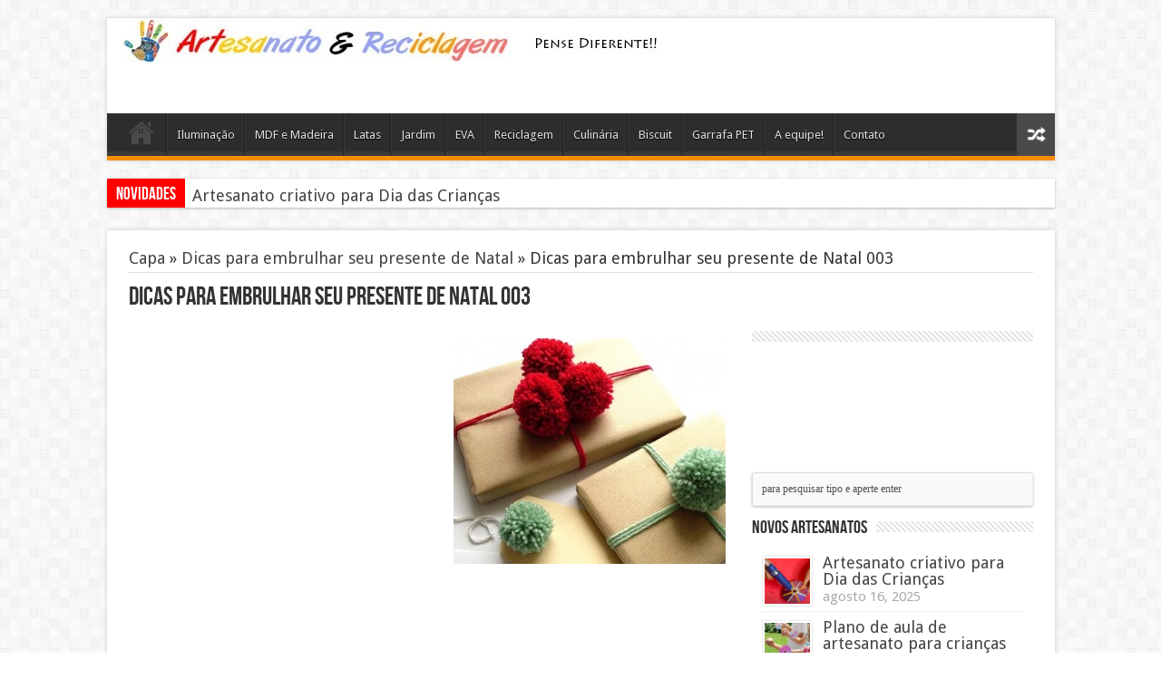

--- FILE ---
content_type: text/html; charset=UTF-8
request_url: https://www.artesanatoereciclagem.com.br/5006-dicas-para-embrulhar-seu-presente-de-natal.html/dicas-para-embrulhar-seu-presente-de-natal-003
body_size: 13176
content:
<!DOCTYPE html>
<html lang="pt-BR" prefix="og: http://ogp.me/ns#">
<head>
<meta charset="UTF-8" />
<title>Dicas para embrulhar seu presente de Natal 003</title>
<link rel="profile" href="https://gmpg.org/xfn/11" />
<link rel="stylesheet" type="text/css" media="all" href="https://www.artesanatoereciclagem.com.br/wp-content/themes/temaartesanato/style.css" />
<link rel="pingback" href="https://www.artesanatoereciclagem.com.br/xmlrpc.php" />
<link href='https://fonts.googleapis.com/css?family=Droid+Sans:regular,bold' rel='stylesheet' type='text/css'/>
<meta name="google-site-verification" content="wfEHI3QvK4sbfb1eWDOSZDPHtiWkRwQkpqNc_6JigYI" />
 
<!--[if lt IE 9]>
<script src="https://www.artesanatoereciclagem.com.br/wp-content/themes/temaartesanato/js/html5.js"></script>
<script src="https://www.artesanatoereciclagem.com.br/wp-content/themes/temaartesanato/js/selectivizr-min.js"></script>
<![endif]-->
<!--[if IE 9]>
<link rel="stylesheet" type="text/css" media="all" href="https://www.artesanatoereciclagem.com.br/wp-content/themes/temaartesanato/css/ie9.css" />
<![endif]-->
<!--[if IE 8]>
<link rel="stylesheet" type="text/css" media="all" href="https://www.artesanatoereciclagem.com.br/wp-content/themes/temaartesanato/css/ie8.css" />
<![endif]-->
<!--[if IE 7]>
<link rel="stylesheet" type="text/css" media="all" href="https://www.artesanatoereciclagem.com.br/wp-content/themes/temaartesanato/css/ie7.css" />
<![endif]-->
<script type='text/javascript'>
	/* <![CDATA[ */
	var tievar = {'go_to' : 'Ir Para…'};
	var tie = {"ajaxurl":"https://www.artesanatoereciclagem.com.br/wp-admin/admin-ajax.php" , "your_rating":"Your Rating:"};
	/* ]]> */
</script>

<!-- This site is optimized with the Yoast SEO plugin v13.3 - https://yoast.com/wordpress/plugins/seo/ -->
<meta name="robots" content="max-snippet:-1, max-image-preview:large, max-video-preview:-1"/>
<link rel="canonical" href="https://www.artesanatoereciclagem.com.br/5006-dicas-para-embrulhar-seu-presente-de-natal.html/dicas-para-embrulhar-seu-presente-de-natal-003" />
<meta property="og:locale" content="pt_BR" />
<meta property="og:type" content="article" />
<meta property="og:title" content="Dicas para embrulhar seu presente de Natal 003" />
<meta property="og:url" content="https://www.artesanatoereciclagem.com.br/5006-dicas-para-embrulhar-seu-presente-de-natal.html/dicas-para-embrulhar-seu-presente-de-natal-003" />
<meta property="og:site_name" content="Artesanato e Reciclagem: Pensei Diferente!" />
<meta property="article:author" content="https://www.facebook.com/blogartesanatoereciclagem" />
<meta property="og:image" content="https://www.artesanatoereciclagem.com.br/wp-content/uploads/2014/12/Dicas-para-embrulhar-seu-presente-de-Natal-003.jpg" />
<meta property="og:image:secure_url" content="https://www.artesanatoereciclagem.com.br/wp-content/uploads/2014/12/Dicas-para-embrulhar-seu-presente-de-Natal-003.jpg" />
<meta property="og:image:width" content="590" />
<meta property="og:image:height" content="491" />
<script type='application/ld+json' class='yoast-schema-graph yoast-schema-graph--main'>{"@context":"https://schema.org","@graph":[{"@type":"WebSite","@id":"https://www.artesanatoereciclagem.com.br/#website","url":"https://www.artesanatoereciclagem.com.br/","name":"Artesanato e Reciclagem: Pensei Diferente!","inLanguage":"pt-BR","description":"Uma maneira diferente de pensar e fazer artesanatos. O Artesanatos e Reciclagem tr\u00e1s id\u00e9ias e passo a passo de diversos artesanatos e projetos para voc\u00ea fazer em casa.","potentialAction":[{"@type":"SearchAction","target":"https://www.artesanatoereciclagem.com.br/?s={search_term_string}","query-input":"required name=search_term_string"}]},{"@type":"WebPage","@id":"https://www.artesanatoereciclagem.com.br/5006-dicas-para-embrulhar-seu-presente-de-natal.html/dicas-para-embrulhar-seu-presente-de-natal-003#webpage","url":"https://www.artesanatoereciclagem.com.br/5006-dicas-para-embrulhar-seu-presente-de-natal.html/dicas-para-embrulhar-seu-presente-de-natal-003","name":"Dicas para embrulhar seu presente de Natal 003","isPartOf":{"@id":"https://www.artesanatoereciclagem.com.br/#website"},"inLanguage":"pt-BR","datePublished":"2014-12-12T13:09:13+00:00","dateModified":"2014-12-12T13:09:13+00:00","potentialAction":[{"@type":"ReadAction","target":["https://www.artesanatoereciclagem.com.br/5006-dicas-para-embrulhar-seu-presente-de-natal.html/dicas-para-embrulhar-seu-presente-de-natal-003"]}]}]}</script>
<!-- / Yoast SEO plugin. -->

<link rel='dns-prefetch' href='//www.artesanatoereciclagem.com.br' />
<link rel='dns-prefetch' href='//s.w.org' />
<link rel="alternate" type="application/rss+xml" title="Feed para Artesanato e Reciclagem: Pensei Diferente! &raquo;" href="https://www.artesanatoereciclagem.com.br/feed" />
<link rel="alternate" type="application/rss+xml" title="Feed de comentários para Artesanato e Reciclagem: Pensei Diferente! &raquo;" href="https://www.artesanatoereciclagem.com.br/comments/feed" />
<link rel="alternate" type="application/rss+xml" title="Feed de comentários para Artesanato e Reciclagem: Pensei Diferente! &raquo; Dicas para embrulhar seu presente de Natal 003" href="https://www.artesanatoereciclagem.com.br/5006-dicas-para-embrulhar-seu-presente-de-natal.html/dicas-para-embrulhar-seu-presente-de-natal-003/feed" />
		<script type="text/javascript">
			window._wpemojiSettings = {"baseUrl":"https:\/\/s.w.org\/images\/core\/emoji\/12.0.0-1\/72x72\/","ext":".png","svgUrl":"https:\/\/s.w.org\/images\/core\/emoji\/12.0.0-1\/svg\/","svgExt":".svg","source":{"concatemoji":"https:\/\/www.artesanatoereciclagem.com.br\/wp-includes\/js\/wp-emoji-release.min.js?ver=5.2.23"}};
			!function(e,a,t){var n,r,o,i=a.createElement("canvas"),p=i.getContext&&i.getContext("2d");function s(e,t){var a=String.fromCharCode;p.clearRect(0,0,i.width,i.height),p.fillText(a.apply(this,e),0,0);e=i.toDataURL();return p.clearRect(0,0,i.width,i.height),p.fillText(a.apply(this,t),0,0),e===i.toDataURL()}function c(e){var t=a.createElement("script");t.src=e,t.defer=t.type="text/javascript",a.getElementsByTagName("head")[0].appendChild(t)}for(o=Array("flag","emoji"),t.supports={everything:!0,everythingExceptFlag:!0},r=0;r<o.length;r++)t.supports[o[r]]=function(e){if(!p||!p.fillText)return!1;switch(p.textBaseline="top",p.font="600 32px Arial",e){case"flag":return s([55356,56826,55356,56819],[55356,56826,8203,55356,56819])?!1:!s([55356,57332,56128,56423,56128,56418,56128,56421,56128,56430,56128,56423,56128,56447],[55356,57332,8203,56128,56423,8203,56128,56418,8203,56128,56421,8203,56128,56430,8203,56128,56423,8203,56128,56447]);case"emoji":return!s([55357,56424,55356,57342,8205,55358,56605,8205,55357,56424,55356,57340],[55357,56424,55356,57342,8203,55358,56605,8203,55357,56424,55356,57340])}return!1}(o[r]),t.supports.everything=t.supports.everything&&t.supports[o[r]],"flag"!==o[r]&&(t.supports.everythingExceptFlag=t.supports.everythingExceptFlag&&t.supports[o[r]]);t.supports.everythingExceptFlag=t.supports.everythingExceptFlag&&!t.supports.flag,t.DOMReady=!1,t.readyCallback=function(){t.DOMReady=!0},t.supports.everything||(n=function(){t.readyCallback()},a.addEventListener?(a.addEventListener("DOMContentLoaded",n,!1),e.addEventListener("load",n,!1)):(e.attachEvent("onload",n),a.attachEvent("onreadystatechange",function(){"complete"===a.readyState&&t.readyCallback()})),(n=t.source||{}).concatemoji?c(n.concatemoji):n.wpemoji&&n.twemoji&&(c(n.twemoji),c(n.wpemoji)))}(window,document,window._wpemojiSettings);
		</script>
		<style type="text/css">
img.wp-smiley,
img.emoji {
	display: inline !important;
	border: none !important;
	box-shadow: none !important;
	height: 1em !important;
	width: 1em !important;
	margin: 0 .07em !important;
	vertical-align: -0.1em !important;
	background: none !important;
	padding: 0 !important;
}
</style>
	<link rel='stylesheet' id='wp-block-library-css'  href='https://www.artesanatoereciclagem.com.br/wp-includes/css/dist/block-library/style.min.css?ver=5.2.23' type='text/css' media='all' />
<script type='text/javascript' src='https://www.artesanatoereciclagem.com.br/wp-includes/js/jquery/jquery.js?ver=1.12.4-wp'></script>
<script type='text/javascript' src='https://www.artesanatoereciclagem.com.br/wp-includes/js/jquery/jquery-migrate.min.js?ver=1.4.1'></script>
<script type='text/javascript' src='https://www.artesanatoereciclagem.com.br/wp-content/themes/temaartesanato/js/tie-scripts.js?ver=5.2.23'></script>
<link rel='https://api.w.org/' href='https://www.artesanatoereciclagem.com.br/wp-json/' />
<link rel="EditURI" type="application/rsd+xml" title="RSD" href="https://www.artesanatoereciclagem.com.br/xmlrpc.php?rsd" />
<link rel="wlwmanifest" type="application/wlwmanifest+xml" href="https://www.artesanatoereciclagem.com.br/wp-includes/wlwmanifest.xml" /> 
<meta name="generator" content="WordPress 5.2.23" />
<link rel='shortlink' href='https://www.artesanatoereciclagem.com.br/?p=5009' />
<link rel="alternate" type="application/json+oembed" href="https://www.artesanatoereciclagem.com.br/wp-json/oembed/1.0/embed?url=https%3A%2F%2Fwww.artesanatoereciclagem.com.br%2F5006-dicas-para-embrulhar-seu-presente-de-natal.html%2Fdicas-para-embrulhar-seu-presente-de-natal-003" />
<link rel="alternate" type="text/xml+oembed" href="https://www.artesanatoereciclagem.com.br/wp-json/oembed/1.0/embed?url=https%3A%2F%2Fwww.artesanatoereciclagem.com.br%2F5006-dicas-para-embrulhar-seu-presente-de-natal.html%2Fdicas-para-embrulhar-seu-presente-de-natal-003&#038;format=xml" />
<link rel="shortcut icon" href="https://www.artesanatoereciclagem.com.br/wp-content/themes/temaartesanato/favicon.ico" title="Favicon" />	
<meta name="viewport" content="width=device-width, initial-scale=1, maximum-scale=1" />

<style type="text/css" media="screen"> 


</style> 


<script src="https://apis.google.com/js/platform.js" async defer>
  {lang: 'pt-BR'}
</script>
</head>
<body data-rsssl=1 id="top" class="attachment attachment-template-default single single-attachment postid-5009 attachmentid-5009 attachment-jpeg">
	<div class="background-cover"></div>
	<div class="wrapper">
		<header>
			
		<div class="header-content">
			<div class="logo">
			<h1>								<a title="Artesanato e Reciclagem: Pensei Diferente!" href="https://www.artesanatoereciclagem.com.br/">
					<img src="https://www.artesanatoereciclagem.com.br/wp-content/uploads/2014/12/logoartesanato.jpg" alt="Artesanato e Reciclagem: Pensei Diferente!" /><strong>Artesanato e Reciclagem: Pensei Diferente! Uma maneira diferente de pensar e fazer artesanatos. O Artesanatos e Reciclagem trás idéias e passo a passo de diversos artesanatos e projetos para você fazer em casa.</strong>
				</a>
			</h1>			</div><!-- .logo /-->
			<div class="ads-top">					<script async src="//pagead2.googlesyndication.com/pagead/js/adsbygoogle.js"></script>
<!-- ads_celular_topo_artesanato -->
<ins class="adsbygoogle"
     style="display:inline-block;width:320px;height:100px"
     data-ad-client="ca-pub-9944183532520131"
     data-ad-slot="6728243248"></ins>
<script>
(adsbygoogle = window.adsbygoogle || []).push({});
</script>				
		</div>			<div class="clear"></div>
		</div>	
							<nav id="main-nav">
				<div class="main-menu"><ul id="menu-menu-cima" class="menu"><li id="menu-item-84" class="menu-item menu-item-type-custom menu-item-object-custom menu-item-home menu-item-84"><a href="https://www.artesanatoereciclagem.com.br">Home</a></li>
<li id="menu-item-23" class="menu-item menu-item-type-taxonomy menu-item-object-category menu-item-23"><a href="https://www.artesanatoereciclagem.com.br/iluminacao">Iluminação</a></li>
<li id="menu-item-36" class="menu-item menu-item-type-taxonomy menu-item-object-category menu-item-36"><a href="https://www.artesanatoereciclagem.com.br/mdf-e-madeira">MDF e Madeira</a></li>
<li id="menu-item-57" class="menu-item menu-item-type-taxonomy menu-item-object-category menu-item-57"><a href="https://www.artesanatoereciclagem.com.br/latas">Latas</a></li>
<li id="menu-item-92" class="menu-item menu-item-type-taxonomy menu-item-object-category menu-item-92"><a href="https://www.artesanatoereciclagem.com.br/jardim">Jardim</a></li>
<li id="menu-item-135" class="menu-item menu-item-type-taxonomy menu-item-object-category menu-item-135"><a href="https://www.artesanatoereciclagem.com.br/eva">EVA</a></li>
<li id="menu-item-189" class="menu-item menu-item-type-taxonomy menu-item-object-category menu-item-189"><a href="https://www.artesanatoereciclagem.com.br/reciclagem">Reciclagem</a></li>
<li id="menu-item-195" class="menu-item menu-item-type-taxonomy menu-item-object-category menu-item-195"><a href="https://www.artesanatoereciclagem.com.br/culinaria">Culinária</a></li>
<li id="menu-item-263" class="menu-item menu-item-type-taxonomy menu-item-object-category menu-item-263"><a href="https://www.artesanatoereciclagem.com.br/biscuit">Biscuit</a></li>
<li id="menu-item-478" class="menu-item menu-item-type-taxonomy menu-item-object-category menu-item-478"><a href="https://www.artesanatoereciclagem.com.br/garrafa-pet-2">Garrafa PET</a></li>
<li id="menu-item-4958" class="menu-item menu-item-type-post_type menu-item-object-page menu-item-4958"><a href="https://www.artesanatoereciclagem.com.br/equipe">A equipe!</a></li>
<li id="menu-item-4965" class="menu-item menu-item-type-post_type menu-item-object-page menu-item-4965"><a href="https://www.artesanatoereciclagem.com.br/contato">Contato</a></li>
</ul></div>								<a href="https://www.artesanatoereciclagem.com.br/?tierand" class="random-article ttip" title="Artigos Aleatório">Artigos Aleatório</a>
							</nav><!-- .main-nav /-->
	
		</header><!-- #header /-->
	
		
	<div class="breaking-news">
		<span>Novidades</span>
				
					<ul>
							<li><a href="https://www.artesanatoereciclagem.com.br/17593-artesanato-criativo-para-dia-das-criancas.html" title="Artesanato criativo para Dia das Crianças">Artesanato criativo para Dia das Crianças</a></li>
							<li><a href="https://www.artesanatoereciclagem.com.br/17591-plano-de-aula-de-artesanato-para-criancas-de-7-a-10-anos-de-idade.html" title="Plano de aula de artesanato para crianças de 7 a 10 anos de idade">Plano de aula de artesanato para crianças de 7 a 10 anos de idade</a></li>
							<li><a href="https://www.artesanatoereciclagem.com.br/17589-dicas-de-artesanato-em-escola-infantil.html" title="Dicas de Artesanato em escola infantil">Dicas de Artesanato em escola infantil</a></li>
							<li><a href="https://www.artesanatoereciclagem.com.br/17586-tipos-de-artesanato-em-madeira-e-material.html" title="Tipos de artesanato em madeira e Material">Tipos de artesanato em madeira e Material</a></li>
							<li><a href="https://www.artesanatoereciclagem.com.br/17581-fazer-apliques-em-toalhas-de-banho.html" title="Fazer apliques em toalhas de banho">Fazer apliques em toalhas de banho</a></li>
						</ul>
					
						<script type="text/javascript">
			jQuery(document).ready(function(){
								jQuery('.breaking-news ul').innerfade({animationtype: 'fade', speed: 750 , timeout: 3500});
							});
		</script>
	</div> <!-- .breaking-news -->
	
	<div id="main-content" class="container">	<div id="entrada">
		<div itemscope itemtype="http://schema.org/WebPage" id="crumbs"> <a class="crumbs-home" itemprop="breadcrumb" href="https://www.artesanatoereciclagem.com.br">Capa</a> &raquo; <a itemprop="breadcrumb" href="https://www.artesanatoereciclagem.com.br/5006-dicas-para-embrulhar-seu-presente-de-natal.html">Dicas para embrulhar seu presente de Natal </a> &raquo; <span class="current">Dicas para embrulhar seu presente de Natal 003</span></div>	</div>
					<h2 class="name post-title entry-title" itemprop="itemReviewed" itemscope itemtype="http://schema.org/Thing"><span itemprop="name">Dicas para embrulhar seu presente de Natal 003</span></h2>

	<div class="pub">
</div>


	<div class="content">
	
		
				
				
						
		<article class="post-listing post-5009 attachment type-attachment status-inherit hentry">
				

			<div class="post-inner">
	
				
				<div class="entry">



										<div style="clear:both"></div>

<div class="anuncioart">
<script async src="//pagead2.googlesyndication.com/pagead/js/adsbygoogle.js"></script>
<!-- ads_artesanato_reciclagem_grande_responsivo -->
<ins class="adsbygoogle"
     style="display:block"
     data-ad-client="ca-pub-9944183532520131"
     data-ad-slot="1861588045"
     data-ad-format="auto"></ins>
<script>
(adsbygoogle = window.adsbygoogle || []).push({});
</script>
</div>

					

					<p class="attachment"><a href='https://www.artesanatoereciclagem.com.br/wp-content/uploads/2014/12/Dicas-para-embrulhar-seu-presente-de-Natal-003.jpg'><img width="300" height="249" src="https://www.artesanatoereciclagem.com.br/wp-content/uploads/2014/12/Dicas-para-embrulhar-seu-presente-de-Natal-003-300x249.jpg" class="attachment-medium size-medium" alt="" srcset="https://www.artesanatoereciclagem.com.br/wp-content/uploads/2014/12/Dicas-para-embrulhar-seu-presente-de-Natal-003-300x249.jpg 300w, https://www.artesanatoereciclagem.com.br/wp-content/uploads/2014/12/Dicas-para-embrulhar-seu-presente-de-Natal-003.jpg 590w" sizes="(max-width: 300px) 100vw, 300px" /></a></p>
										
					
<div class="anuncioart">
<div style="float: left;">
<script async src="//pagead2.googlesyndication.com/pagead/js/adsbygoogle.js"></script>
<!-- ads_artesanato_links_fim_artigo -->
<ins class="adsbygoogle"
     style="display:inline-block;width:200px;height:90px"
     data-ad-client="ca-pub-9944183532520131"
     data-ad-slot="4571380047"></ins>
<script>
(adsbygoogle = window.adsbygoogle || []).push({});
</script>
</div>
</div>
									</div><!-- .entry /-->
								<span style="display:none" class="updated">2014-12-12</span>
				<div style="display:none" class="vcard author" itemprop="author" itemscope itemtype="http://schema.org/Person"><strong class="fn" itemprop="name"><a href="https://www.artesanatoereciclagem.com.br/author/admin" title="Posts de o artesão" rel="author">o artesão</a></strong></div>

				
<div class="share-post">
	<span class="share-text">Compartilhe!</span>
	<ul>			
			<li><a href="https://twitter.com/share" class="twitter-share-button" data-url="https://www.artesanatoereciclagem.com.br/5006-dicas-para-embrulhar-seu-presente-de-natal.html/dicas-para-embrulhar-seu-presente-de-natal-003" data-text="Dicas para embrulhar seu presente de Natal 003" data-via="" data-lang="en">tweet</a> <script>!function(d,s,id){var js,fjs=d.getElementsByTagName(s)[0];if(!d.getElementById(id)){js=d.createElement(s);js.id=id;js.src="//platform.twitter.com/widgets.js";fjs.parentNode.insertBefore(js,fjs);}}(document,"script","twitter-wjs");</script></li>
				<li>
			<div id="fb-root"></div>
			<script>(function(d, s, id) {
			  var js, fjs = d.getElementsByTagName(s)[0];
			  if (d.getElementById(id)) return;
			  js = d.createElement(s); js.id = id;
			  js.src = "//connect.facebook.net/en_US/all.js#xfbml=1";
			  fjs.parentNode.insertBefore(js, fjs);
			}(document, 'script', 'facebook-jssdk'));</script>
			<div class="fb-like" data-href="https://www.artesanatoereciclagem.com.br/5006-dicas-para-embrulhar-seu-presente-de-natal.html/dicas-para-embrulhar-seu-presente-de-natal-003" data-send="false" data-layout="button_count" data-width="90" data-show-faces="false"></div>
		</li>
				<li style="width:80px;"><div class="g-plusone" data-size="medium" data-href="https://www.artesanatoereciclagem.com.br/5006-dicas-para-embrulhar-seu-presente-de-natal.html/dicas-para-embrulhar-seu-presente-de-natal-003"></div>
			<script type='text/javascript'>
			  (function() {
				var po = document.createElement('script'); po.type = 'text/javascript'; po.async = true;
				po.src = 'https://apis.google.com/js/plusone.js';
				var s = document.getElementsByTagName('script')[0]; s.parentNode.insertBefore(po, s);
			  })();
			</script>
		</li>
						<li style="width:80px;"><script type="text/javascript" src="https://assets.pinterest.com/js/pinit.js"></script><a href="https://pinterest.com/pin/create/button/?url=https://www.artesanatoereciclagem.com.br/5006-dicas-para-embrulhar-seu-presente-de-natal.html/dicas-para-embrulhar-seu-presente-de-natal-003&amp;media=https://www.artesanatoereciclagem.com.br/wp-content/uploads/2014/12/Dicas-para-embrulhar-seu-presente-de-Natal-003.jpg" class="pin-it-button" count-layout="horizontal"><img border="0" src="https://assets.pinterest.com/images/PinExt.png" title="Pin It" /></a></li>
		</ul>
	<div class="clear"></div>
</div> <!-- .share-post -->
	
			</div><!-- .post-inner -->
		</article><!-- .post-listing -->
		
		
				
				
		
						
		<div class="post-navigation">
			<div class="post-previous"><a href="https://www.artesanatoereciclagem.com.br/5006-dicas-para-embrulhar-seu-presente-de-natal.html" rel="prev"><span>Anterior:</span> Dicas para embrulhar seu presente de Natal</a></div>
			<div class="post-next"></div>
		</div><!-- .post-navigation -->

				

			
			<section id="related_posts">
		<div class="block-head">
			<h3>Artigos Relacionados</h3><div class="stripe-line"></div>
		</div>
		<div class="post-listing">
						<div class="related-item">
							
				<div class="post-thumbnail">
					<a href="https://www.artesanatoereciclagem.com.br/17593-artesanato-criativo-para-dia-das-criancas.html" title="Link permanente para Artesanato criativo para Dia das Crianças" rel="bookmark">
						<img width="272" height="125" src="https://www.artesanatoereciclagem.com.br/wp-content/uploads/2021/10/brinquedo-4-272x125.png" class="attachment-272x125 size-272x125" alt="Artesanato criativo para Dia das Crianças" title="Artesanato criativo para Dia das Crianças" />						<span class="overlay-icon"></span>
					</a>
				</div><!-- post-thumbnail /-->
							
				<h3><a href="https://www.artesanatoereciclagem.com.br/17593-artesanato-criativo-para-dia-das-criancas.html" title="Link permanente para Artesanato criativo para Dia das Crianças" rel="bookmark">Artesanato criativo para Dia das Crianças</a></h3>
				<p class="post-meta"><span>agosto 16, 2025</span></p>
			</div>
						<div class="related-item">
							
				<div class="post-thumbnail">
					<a href="https://www.artesanatoereciclagem.com.br/17591-plano-de-aula-de-artesanato-para-criancas-de-7-a-10-anos-de-idade.html" title="Link permanente para Plano de aula de artesanato para crianças de 7 a 10 anos de idade" rel="bookmark">
						<img width="272" height="125" src="https://www.artesanatoereciclagem.com.br/wp-content/uploads/2021/10/brinquedo-com-cd-272x125.jpeg" class="attachment-272x125 size-272x125" alt="Plano de aula de artesanato para crianças de 7 a 10 anos de idade" title="Plano de aula de artesanato para crianças de 7 a 10 anos de idade" />						<span class="overlay-icon"></span>
					</a>
				</div><!-- post-thumbnail /-->
							
				<h3><a href="https://www.artesanatoereciclagem.com.br/17591-plano-de-aula-de-artesanato-para-criancas-de-7-a-10-anos-de-idade.html" title="Link permanente para Plano de aula de artesanato para crianças de 7 a 10 anos de idade" rel="bookmark">Plano de aula de artesanato para crianças de 7 a 10 anos de idade</a></h3>
				<p class="post-meta"><span>agosto 14, 2025</span></p>
			</div>
						<div class="related-item">
							
				<div class="post-thumbnail">
					<a href="https://www.artesanatoereciclagem.com.br/17589-dicas-de-artesanato-em-escola-infantil.html" title="Link permanente para Dicas de Artesanato em escola infantil" rel="bookmark">
						<img width="272" height="125" src="https://www.artesanatoereciclagem.com.br/wp-content/uploads/2019/09/artesanato-7-272x125.jpg" class="attachment-272x125 size-272x125" alt="Dicas de Artesanato em escola infantil" title="Dicas de Artesanato em escola infantil" />						<span class="overlay-icon"></span>
					</a>
				</div><!-- post-thumbnail /-->
							
				<h3><a href="https://www.artesanatoereciclagem.com.br/17589-dicas-de-artesanato-em-escola-infantil.html" title="Link permanente para Dicas de Artesanato em escola infantil" rel="bookmark">Dicas de Artesanato em escola infantil</a></h3>
				<p class="post-meta"><span>agosto 13, 2025</span></p>
			</div>
						<div class="related-item">
							
				<div class="post-thumbnail">
					<a href="https://www.artesanatoereciclagem.com.br/17586-tipos-de-artesanato-em-madeira-e-material.html" title="Link permanente para Tipos de artesanato em madeira e Material" rel="bookmark">
						<img width="272" height="125" src="https://www.artesanatoereciclagem.com.br/wp-content/uploads/2020/12/cabideiro-3-272x125.jpg" class="attachment-272x125 size-272x125" alt="Tipos de artesanato em madeira e Material" title="Tipos de artesanato em madeira e Material" />						<span class="overlay-icon"></span>
					</a>
				</div><!-- post-thumbnail /-->
							
				<h3><a href="https://www.artesanatoereciclagem.com.br/17586-tipos-de-artesanato-em-madeira-e-material.html" title="Link permanente para Tipos de artesanato em madeira e Material" rel="bookmark">Tipos de artesanato em madeira e Material</a></h3>
				<p class="post-meta"><span>junho 26, 2025</span></p>
			</div>
						<div class="related-item">
							
				<div class="post-thumbnail">
					<a href="https://www.artesanatoereciclagem.com.br/17581-fazer-apliques-em-toalhas-de-banho.html" title="Link permanente para Fazer apliques em toalhas de banho" rel="bookmark">
						<img width="272" height="125" src="https://www.artesanatoereciclagem.com.br/wp-content/uploads/2017/12/Artesanato-com-toalhas-velhas-014-272x125.jpg" class="attachment-272x125 size-272x125" alt="Fazer apliques em toalhas de banho" title="Fazer apliques em toalhas de banho" />						<span class="overlay-icon"></span>
					</a>
				</div><!-- post-thumbnail /-->
							
				<h3><a href="https://www.artesanatoereciclagem.com.br/17581-fazer-apliques-em-toalhas-de-banho.html" title="Link permanente para Fazer apliques em toalhas de banho" rel="bookmark">Fazer apliques em toalhas de banho</a></h3>
				<p class="post-meta"><span>setembro 12, 2024</span></p>
			</div>
						<div class="clear"></div>
		</div>
	</section>
		

		
				<div id="comments">



	<div id="respond" class="comment-respond">
		<h3 id="reply-title" class="comment-reply-title">Deixe uma resposta <small><a rel="nofollow" id="cancel-comment-reply-link" href="/5006-dicas-para-embrulhar-seu-presente-de-natal.html/dicas-para-embrulhar-seu-presente-de-natal-003#respond" style="display:none;">Cancelar resposta</a></small></h3>			<form action="https://www.artesanatoereciclagem.com.br/wp-comments-post.php" method="post" id="commentform" class="comment-form">
				<p class="comment-notes">O seu endereço de email não será publicado. Required fields are marked <span class="required">*</span></p><p class="comment-form-comment"><label for="comment">Comentário</label> <textarea id="comment" name="comment" cols="45" rows="8" maxlength="65525" required="required"></textarea></p><p class="comment-form-author"><label for="author">Nome</label> <span class="required">*</span><input id="author" name="author" type="text" value="" size="30" aria-required='true' /></p>
<p class="comment-form-email"><label for="email">E-Mail</label> <span class="required">*</span><input id="email" name="email" type="text" value="" size="30" aria-required='true' /></p>
<p class="comment-form-url"><label for="url">Website</label><input id="url" name="url" type="text" value="" size="30" /></p>
<p class="comment-form-cookies-consent"><input id="wp-comment-cookies-consent" name="wp-comment-cookies-consent" type="checkbox" value="yes" /><label for="wp-comment-cookies-consent">Salvar meus dados neste navegador para a próxima vez que eu comentar.</label></p>
<p class="form-submit"><input name="submit" type="submit" id="submit" class="submit" value="Publicar comentário" /> <input type='hidden' name='comment_post_ID' value='5009' id='comment_post_ID' />
<input type='hidden' name='comment_parent' id='comment_parent' value='0' />
</p><p style="display: none;"><input type="hidden" id="akismet_comment_nonce" name="akismet_comment_nonce" value="7f4577075e" /></p><p style="display: none !important;"><label>&#916;<textarea name="ak_hp_textarea" cols="45" rows="8" maxlength="100"></textarea></label><input type="hidden" id="ak_js_1" name="ak_js" value="177"/><script>document.getElementById( "ak_js_1" ).setAttribute( "value", ( new Date() ).getTime() );</script></p>			</form>
			</div><!-- #respond -->
	<p class="akismet_comment_form_privacy_notice">Esse site utiliza o Akismet para reduzir spam. <a href="https://akismet.com/privacy/" target="_blank">Aprenda como seus dados de comentários são processados</a>.</p>
</div><!-- #comments -->
		<div id="popup" data-aberto="0"> 
			<img id="fecharPopup" src="https://www.artesanatoereciclagem.com.br/wp-content/themes/temaartesanato/images/close.png"/>

			
							<div class="post">
					<a href="https://www.artesanatoereciclagem.com.br/17593-artesanato-criativo-para-dia-das-criancas.html"><h2>Artesanato criativo para Dia das Crianças</h2></a>
					
					<div class="imagem">
						<a href="https://www.artesanatoereciclagem.com.br/17593-artesanato-criativo-para-dia-das-criancas.html"><img width="215" height="215" src="https://www.artesanatoereciclagem.com.br/wp-content/uploads/2021/10/brinquedo-4-215x215.png" class="attachment-popup size-popup wp-post-image" alt="" srcset="https://www.artesanatoereciclagem.com.br/wp-content/uploads/2021/10/brinquedo-4-215x215.png 215w, https://www.artesanatoereciclagem.com.br/wp-content/uploads/2021/10/brinquedo-4-150x150.png 150w, https://www.artesanatoereciclagem.com.br/wp-content/uploads/2021/10/brinquedo-4-55x55.png 55w" sizes="(max-width: 215px) 100vw, 215px" /></a>
					</div>

					<div class="conteudo">
						Aqui estão 10 ideias criativas de artesanato para o Dia das Crianças, que podem ser feitas em casa ou em sala de aula com materiais simples. Essas atividades são divertidas, estimulam a criatividade e...					</div>
					
					<div class="leiamais"><a href="https://www.artesanatoereciclagem.com.br/17593-artesanato-criativo-para-dia-das-criancas.html">[ + ] Leia mais</a></div>

					<div class="clearfix"></div>
				</div>
								
		</div>
		<div id="popupBg"> </div>
	
	</div><!-- .content -->

<aside id="sidebar">
<div id="text-4" class="widget widget_text"><div class="widget-top"><h4> </h4><div class="stripe-line"></div></div>
						<div class="widget-container">			<div class="textwidget"><script async src="//pagead2.googlesyndication.com/pagead/js/adsbygoogle.js"></script>
<!-- ads_links_cima_artesanato -->
<ins class="adsbygoogle"
     style="display:inline-block;width:200px;height:90px"
     data-ad-client="ca-pub-9944183532520131"
     data-ad-slot="1897115244"></ins>
<script>
(adsbygoogle = window.adsbygoogle || []).push({});
</script></div>
		</div></div><!-- .widget /-->
	
	<div class="search-widget">
		<form method="get" id="searchform" action="https://www.artesanatoereciclagem.com.br/">
			<input type="text" id="s" name="s" value="para pesquisar tipo e aperte enter" onfocus="if (this.value == 'para pesquisar tipo e aperte enter') {this.value = '';}" onblur="if (this.value == '') {this.value = 'para pesquisar tipo e aperte enter';}"  />
		</form>
	</div><!-- .search-widget /-->		
<div id="categort-posts-widget-2" class="widget categort-posts"><div class="widget-top"><h4>Novos artesanatos		</h4><div class="stripe-line"></div></div>
						<div class="widget-container">				<ul>
					<li>
				
		<div class="post-thumbnail">
			<a href="https://www.artesanatoereciclagem.com.br/17593-artesanato-criativo-para-dia-das-criancas.html" title="Link permanente para Artesanato criativo para Dia das Crianças" rel="bookmark"><img width="50" height="50" src="https://www.artesanatoereciclagem.com.br/wp-content/uploads/2021/10/brinquedo-4-55x55.png" class="attachment-50x50 size-50x50" alt="Artesanato criativo para Dia das Crianças" title="Artesanato criativo para Dia das Crianças" srcset="https://www.artesanatoereciclagem.com.br/wp-content/uploads/2021/10/brinquedo-4-55x55.png 55w, https://www.artesanatoereciclagem.com.br/wp-content/uploads/2021/10/brinquedo-4-150x150.png 150w, https://www.artesanatoereciclagem.com.br/wp-content/uploads/2021/10/brinquedo-4-215x215.png 215w" sizes="(max-width: 50px) 100vw, 50px" /></a>
		</div><!-- post-thumbnail /-->
		<h3><a href="https://www.artesanatoereciclagem.com.br/17593-artesanato-criativo-para-dia-das-criancas.html">Artesanato criativo para Dia das Crianças</a></h3>
	 <span class="date"><span>agosto 16, 2025</span></span>
</li>
<li>
				
		<div class="post-thumbnail">
			<a href="https://www.artesanatoereciclagem.com.br/17591-plano-de-aula-de-artesanato-para-criancas-de-7-a-10-anos-de-idade.html" title="Link permanente para Plano de aula de artesanato para crianças de 7 a 10 anos de idade" rel="bookmark"><img width="50" height="50" src="https://www.artesanatoereciclagem.com.br/wp-content/uploads/2021/10/brinquedo-com-cd-55x55.jpeg" class="attachment-50x50 size-50x50" alt="Plano de aula de artesanato para crianças de 7 a 10 anos de idade" title="Plano de aula de artesanato para crianças de 7 a 10 anos de idade" srcset="https://www.artesanatoereciclagem.com.br/wp-content/uploads/2021/10/brinquedo-com-cd-55x55.jpeg 55w, https://www.artesanatoereciclagem.com.br/wp-content/uploads/2021/10/brinquedo-com-cd-150x150.jpeg 150w, https://www.artesanatoereciclagem.com.br/wp-content/uploads/2021/10/brinquedo-com-cd-215x215.jpeg 215w" sizes="(max-width: 50px) 100vw, 50px" /></a>
		</div><!-- post-thumbnail /-->
		<h3><a href="https://www.artesanatoereciclagem.com.br/17591-plano-de-aula-de-artesanato-para-criancas-de-7-a-10-anos-de-idade.html">Plano de aula de artesanato para crianças de 7 a 10 anos de idade</a></h3>
	 <span class="date"><span>agosto 14, 2025</span></span>
</li>
<li>
				
		<div class="post-thumbnail">
			<a href="https://www.artesanatoereciclagem.com.br/17586-tipos-de-artesanato-em-madeira-e-material.html" title="Link permanente para Tipos de artesanato em madeira e Material" rel="bookmark"><img width="50" height="50" src="https://www.artesanatoereciclagem.com.br/wp-content/uploads/2020/12/cabideiro-3-55x55.jpg" class="attachment-50x50 size-50x50" alt="Tipos de artesanato em madeira e Material" title="Tipos de artesanato em madeira e Material" srcset="https://www.artesanatoereciclagem.com.br/wp-content/uploads/2020/12/cabideiro-3-55x55.jpg 55w, https://www.artesanatoereciclagem.com.br/wp-content/uploads/2020/12/cabideiro-3-150x150.jpg 150w, https://www.artesanatoereciclagem.com.br/wp-content/uploads/2020/12/cabideiro-3-215x215.jpg 215w" sizes="(max-width: 50px) 100vw, 50px" /></a>
		</div><!-- post-thumbnail /-->
		<h3><a href="https://www.artesanatoereciclagem.com.br/17586-tipos-de-artesanato-em-madeira-e-material.html">Tipos de artesanato em madeira e Material</a></h3>
	 <span class="date"><span>junho 26, 2025</span></span>
</li>
<li>
				
		<div class="post-thumbnail">
			<a href="https://www.artesanatoereciclagem.com.br/17581-fazer-apliques-em-toalhas-de-banho.html" title="Link permanente para Fazer apliques em toalhas de banho" rel="bookmark"><img width="50" height="50" src="https://www.artesanatoereciclagem.com.br/wp-content/uploads/2017/12/Artesanato-com-toalhas-velhas-014-55x55.jpg" class="attachment-50x50 size-50x50" alt="Fazer apliques em toalhas de banho" title="Fazer apliques em toalhas de banho" srcset="https://www.artesanatoereciclagem.com.br/wp-content/uploads/2017/12/Artesanato-com-toalhas-velhas-014-55x55.jpg 55w, https://www.artesanatoereciclagem.com.br/wp-content/uploads/2017/12/Artesanato-com-toalhas-velhas-014-150x150.jpg 150w, https://www.artesanatoereciclagem.com.br/wp-content/uploads/2017/12/Artesanato-com-toalhas-velhas-014-215x215.jpg 215w" sizes="(max-width: 50px) 100vw, 50px" /></a>
		</div><!-- post-thumbnail /-->
		<h3><a href="https://www.artesanatoereciclagem.com.br/17581-fazer-apliques-em-toalhas-de-banho.html">Fazer apliques em toalhas de banho</a></h3>
	 <span class="date"><span>setembro 12, 2024</span></span>
</li>
	
				</ul>
		<div class="clear"></div>
	</div></div><!-- .widget /--><div id="categories-2" class="widget widget_categories"><div class="widget-top"><h4>Categorias</h4><div class="stripe-line"></div></div>
						<div class="widget-container">		<ul>
				<li class="cat-item cat-item-807"><a href="https://www.artesanatoereciclagem.com.br/agulha-e-linha" title="A arte da costura vem ao longo dos séculos contribuindo para fabricação de lindas peças de roupa, que com o passar dos anos  deixaram de serem apenas itens para proteção do corpo, mas também se tornaram lindas peças de artesanato, em vários estilos e formas.">Agulha e linha</a>
</li>
	<li class="cat-item cat-item-341"><a href="https://www.artesanatoereciclagem.com.br/arte-com-papel" title="O papel é um material muito simples e versátil, que oferece ao universo do artesanato uma enorme possibilidade de formas,  cores e estilos, e que podem ser aproveitados tanto com papeis mais finos, como aqueles mais resistentes e duráveis.">Arte com papel</a>
</li>
	<li class="cat-item cat-item-781"><a href="https://www.artesanatoereciclagem.com.br/artesanato-2">Artesanato</a>
</li>
	<li class="cat-item cat-item-813"><a href="https://www.artesanatoereciclagem.com.br/bambu" title="O bambu é um material muito usado para fabricação de móveis, cestos e artesanais mais rústicos, e que são muito valorizados pela simplicidade, durabilidade e elegância das peças.">Bambu</a>
</li>
	<li class="cat-item cat-item-52"><a href="https://www.artesanatoereciclagem.com.br/biscuit" title="O biscuit, ou massa de porcelana fria, é uma massa de modelar que pode ser feita de maneira bem simples, e modelada de diversas formas. Depois, basta deixar cada trabalho artesanal secar para que ele se transforme em um lindo trabalho artesanal, que é resistente e firme como uma verdadeira peça de porcelana.">Biscuit</a>
</li>
	<li class="cat-item cat-item-2719"><a href="https://www.artesanatoereciclagem.com.br/canos-de-pvc">Canos de PVC</a>
</li>
	<li class="cat-item cat-item-5085"><a href="https://www.artesanatoereciclagem.com.br/corda-e-sisal">Corda e sisal</a>
</li>
	<li class="cat-item cat-item-44"><a href="https://www.artesanatoereciclagem.com.br/culinaria" title="A culinária é uma das melhores formas de arte, que vem ao longo dos anos oferecendo receitas e dicas que transformam simples  ingredientes em delicias que agradam a todos, e que ainda oferecem uma ótima fonte de renda mensal.">Culinária</a>
</li>
	<li class="cat-item cat-item-1070"><a href="https://www.artesanatoereciclagem.com.br/datas-especiais" title="Quando o assunto são as datas especiais, o artesanato sempre tem um destaque e uma dica muito prática para cada ocasião, e que pode ser feita em casa com o uso de várias técnicas artesanais.">Datas Especiais</a>
</li>
	<li class="cat-item cat-item-43"><a href="https://www.artesanatoereciclagem.com.br/decoracao-2" title="Decorar um ambiente é oferecer a ele um toque de charme e elegância, que tornam cada ambiente mais especial. E o artesanato está intimamente ligado com a decoração, pois oferece itens que realçam cada estilo, de uma forma muito mais charmosa.">Decoração</a>
</li>
	<li class="cat-item cat-item-5309"><a href="https://www.artesanatoereciclagem.com.br/dicas">Dicas</a>
</li>
	<li class="cat-item cat-item-4237"><a href="https://www.artesanatoereciclagem.com.br/diy">DIY</a>
</li>
	<li class="cat-item cat-item-21"><a href="https://www.artesanatoereciclagem.com.br/eva" title="O EVA é um material leve, flexível e bem prático de modelar, e que por este motivo é um dos mais utilizados para produção de lembrancinhas,  enfeites e uma enorme variedade de trabalhos artesanais, principalmente nas épocas festivas.">EVA</a>
</li>
	<li class="cat-item cat-item-306"><a href="https://www.artesanatoereciclagem.com.br/feltro" title="O feltro é um tipo de papel fabricado composto por fibras alongadas através do processo de calandragem, que deixam o material com uma textura macia e bem leve, e ideal para trabalhos artesanais delicados, como ursinhos, enfeites, bolsinhas, anjos, e muito mais.">Feltro</a>
</li>
	<li class="cat-item cat-item-120"><a href="https://www.artesanatoereciclagem.com.br/garrafa-pet-2" title="Já faz alguns anos que a reciclagem das garrafas PET se tornou algo muito comum, contribuindo de forma proveitosa com o meio  ambiente. E na área de artesanato elas se tornam matérias primas excelentes para fabricação de diversos trabalhos artesanais, evitando assim seu desperdício, e ajudando ainda mais na preservação do meio ambiente.">Garrafa PET</a>
</li>
	<li class="cat-item cat-item-2"><a href="https://www.artesanatoereciclagem.com.br/iluminacao" title="A iluminação de um ambiente é um dos pontos fundamentais para criar um ambiente bem elegante, confortável e que traga um bom conforto visual aos olhos, valorizando assim os trabalhos artesanais.">Iluminação</a>
</li>
	<li class="cat-item cat-item-4955"><a href="https://www.artesanatoereciclagem.com.br/isopor">Isopor</a>
</li>
	<li class="cat-item cat-item-15"><a href="https://www.artesanatoereciclagem.com.br/jardim" title="O jardim pode ser mais valorizado com o uso de dicas de artesanato, que ajudam a dar aquele realce visual no ambiente, de uma forma elegante e muito agradável.">Jardim</a>
</li>
	<li class="cat-item cat-item-13"><a href="https://www.artesanatoereciclagem.com.br/latas" title="As latas são materiais bem simples e muito práticos de serem trabalhadas com artesanato, pois podem ser encontradas em vários modelos, como as latas de achocolatado, de molhos e de alimentos em geral, e podem se transformar em lindos itens do dia a dia.">Latas</a>
</li>
	<li class="cat-item cat-item-9"><a href="https://www.artesanatoereciclagem.com.br/mdf-e-madeira" title="O MDF é um tipo de madeira, que é produzido através de técnicas de prensagem industrial, que o torna um material leve, durável; e aliado aos diversos tipos de madeira nos oferece uma matéria prima muito apreciada no ramo do artesanato.">MDF e Madeira</a>
</li>
	<li class="cat-item cat-item-5197"><a href="https://www.artesanatoereciclagem.com.br/outros">outros</a>
</li>
	<li class="cat-item cat-item-4364"><a href="https://www.artesanatoereciclagem.com.br/papelao">Papelão</a>
</li>
	<li class="cat-item cat-item-42"><a href="https://www.artesanatoereciclagem.com.br/personalizacao" title="Uma das coisas mais legais que o artesanato oferece é a possibilidade de personalizar objetos do dia a dia, como aquele móvel antigo, que ganha nova vida com o uso de diversas técnicas artesanais. E esta personalização também ganha destaque aqui em nosso portal.">Personalização</a>
</li>
	<li class="cat-item cat-item-1773"><a href="https://www.artesanatoereciclagem.com.br/plastico" title="O plástico é um material orgânico (um polímero sintético) que pode ser modelado com o uso do calor e da pressão, e desta forma oferece diversos produtos, como potes, embalagens, garrafas e muito mais. E no artesanato ele também se torna uma matéria prima muito apreciada, principalmente quando pensamos em reciclagem criativa.">Plástico</a>
</li>
	<li class="cat-item cat-item-24"><a href="https://www.artesanatoereciclagem.com.br/reciclagem" title="A reciclagem é uma arte que busca sempre transformar em novo o que um dia já foi novo, e é este o foco central de nosso portal, mostrar aos leitores e leitoras muitas formas de sempre reaproveitar itens do dia a dia para fazer lindos trabalhos artesanais.">Reciclagem</a>
</li>
	<li class="cat-item cat-item-1371"><a href="https://www.artesanatoereciclagem.com.br/restauracao" title="Restaurar é uma ótima maneira de dar uma nova roupagem a itens antigos que todos temos em casa, que voltam a ter brilho e utilidade novamente. E isto pode ser feito com móveis antigos, portas, janelas, roupas, e muito mais.">Restauração</a>
</li>
	<li class="cat-item cat-item-5171"><a href="https://www.artesanatoereciclagem.com.br/saude">saúde</a>
</li>
	<li class="cat-item cat-item-1835"><a href="https://www.artesanatoereciclagem.com.br/seu-artesanato">Seu Artesanato</a>
</li>
	<li class="cat-item cat-item-366"><a href="https://www.artesanatoereciclagem.com.br/tecido-2" title="O artesanato com tecido oferece uma gama imensa de possibilidades, que vão deste a produção de peças de roupa, bolsas e  acessórios, até o reaproveitamento dos retalhos como matéria prima para diversos trabalhos artesanais. Além disso, o tecido é um material muito utilizado para personalização de outros trabalhos, como o MDF.">Tecido</a>
</li>
	<li class="cat-item cat-item-1"><a href="https://www.artesanatoereciclagem.com.br/uncategorized">Uncategorized</a>
</li>
	<li class="cat-item cat-item-838"><a href="https://www.artesanatoereciclagem.com.br/vidro">Vidro</a>
</li>
		</ul>
			</div></div><!-- .widget /--><div id="text-2" class="widget widget_text"><div class="widget-top"><h4>Artesanatos no Facebook</h4><div class="stripe-line"></div></div>
						<div class="widget-container">			<div class="textwidget"><div class="fb-like-box" data-href="https://www.facebook.com/blogartesanatoereciclagem" data-width="300" data-height="200" data-show-faces="true" data-stream="false" data-show-border="false" data-header="true"></div>
</div>
		</div></div><!-- .widget /--><div id="text-3" class="widget widget_text"><div class="widget-top"><h4>Google+</h4><div class="stripe-line"></div></div>
						<div class="widget-container">			<div class="textwidget"><div class="g-page" data-width="290" data-href="//plus.google.com/u/0/116253966451113844966" data-rel="publisher"></div></div>
		</div></div><!-- .widget /--><div id="recent-comments-2" class="widget widget_recent_comments"><div class="widget-top"><h4>Últimos comentários</h4><div class="stripe-line"></div></div>
						<div class="widget-container"><ul id="recentcomments"><li class="recentcomments"><span class="comment-author-link"><a href='http://Artezanatos.%20%20E.%20Reciclagem' rel='external nofollow' class='url'>Gabriela.</a></span> em <a href="https://www.artesanatoereciclagem.com.br/13191-bracelete-e-pulseira-artesanal-saiba-como-fazer.html#comment-19264">Bracelete e pulseira artesanal &#8211; Saiba como fazer</a></li><li class="recentcomments"><span class="comment-author-link"><a href='https://www.artesanatoereciclagem.com.br/' rel='external nofollow' class='url'>Artesão</a></span> em <a href="https://www.artesanatoereciclagem.com.br/4717-como-fazer-um-cofrinho-porta-moedas.html#comment-17613">Como fazer um cofrinho porta moedas</a></li><li class="recentcomments"><span class="comment-author-link"><a href='https://www.artesanatoereciclagem.com.br/' rel='external nofollow' class='url'>Artesão</a></span> em <a href="https://www.artesanatoereciclagem.com.br/1198-decorar-paredes-com-papel-contact.html#comment-17612">Decorar paredes com papel contact</a></li><li class="recentcomments"><span class="comment-author-link"><a href='https://www.artesanatoereciclagem.com.br/' rel='external nofollow' class='url'>Artesão</a></span> em <a href="https://www.artesanatoereciclagem.com.br/1198-decorar-paredes-com-papel-contact.html#comment-17611">Decorar paredes com papel contact</a></li><li class="recentcomments"><span class="comment-author-link">graciele</span> em <a href="https://www.artesanatoereciclagem.com.br/1198-decorar-paredes-com-papel-contact.html#comment-17562">Decorar paredes com papel contact</a></li></ul></div></div><!-- .widget /--><div id="archives-2" class="widget widget_archive"><div class="widget-top"><h4>Arquivo</h4><div class="stripe-line"></div></div>
						<div class="widget-container">		<ul>
				<li><a href='https://www.artesanatoereciclagem.com.br/date/2025/08'>agosto 2025</a></li>
	<li><a href='https://www.artesanatoereciclagem.com.br/date/2025/06'>junho 2025</a></li>
	<li><a href='https://www.artesanatoereciclagem.com.br/date/2024/09'>setembro 2024</a></li>
	<li><a href='https://www.artesanatoereciclagem.com.br/date/2023/10'>outubro 2023</a></li>
	<li><a href='https://www.artesanatoereciclagem.com.br/date/2023/08'>agosto 2023</a></li>
	<li><a href='https://www.artesanatoereciclagem.com.br/date/2023/07'>julho 2023</a></li>
	<li><a href='https://www.artesanatoereciclagem.com.br/date/2022/03'>março 2022</a></li>
	<li><a href='https://www.artesanatoereciclagem.com.br/date/2022/01'>janeiro 2022</a></li>
	<li><a href='https://www.artesanatoereciclagem.com.br/date/2021/10'>outubro 2021</a></li>
	<li><a href='https://www.artesanatoereciclagem.com.br/date/2021/09'>setembro 2021</a></li>
	<li><a href='https://www.artesanatoereciclagem.com.br/date/2021/06'>junho 2021</a></li>
	<li><a href='https://www.artesanatoereciclagem.com.br/date/2021/03'>março 2021</a></li>
	<li><a href='https://www.artesanatoereciclagem.com.br/date/2021/02'>fevereiro 2021</a></li>
	<li><a href='https://www.artesanatoereciclagem.com.br/date/2021/01'>janeiro 2021</a></li>
	<li><a href='https://www.artesanatoereciclagem.com.br/date/2020/12'>dezembro 2020</a></li>
	<li><a href='https://www.artesanatoereciclagem.com.br/date/2020/11'>novembro 2020</a></li>
	<li><a href='https://www.artesanatoereciclagem.com.br/date/2020/10'>outubro 2020</a></li>
	<li><a href='https://www.artesanatoereciclagem.com.br/date/2020/09'>setembro 2020</a></li>
	<li><a href='https://www.artesanatoereciclagem.com.br/date/2020/08'>agosto 2020</a></li>
	<li><a href='https://www.artesanatoereciclagem.com.br/date/2020/07'>julho 2020</a></li>
	<li><a href='https://www.artesanatoereciclagem.com.br/date/2020/06'>junho 2020</a></li>
	<li><a href='https://www.artesanatoereciclagem.com.br/date/2020/05'>maio 2020</a></li>
	<li><a href='https://www.artesanatoereciclagem.com.br/date/2020/04'>abril 2020</a></li>
	<li><a href='https://www.artesanatoereciclagem.com.br/date/2020/03'>março 2020</a></li>
	<li><a href='https://www.artesanatoereciclagem.com.br/date/2020/02'>fevereiro 2020</a></li>
	<li><a href='https://www.artesanatoereciclagem.com.br/date/2020/01'>janeiro 2020</a></li>
	<li><a href='https://www.artesanatoereciclagem.com.br/date/2019/12'>dezembro 2019</a></li>
	<li><a href='https://www.artesanatoereciclagem.com.br/date/2019/11'>novembro 2019</a></li>
	<li><a href='https://www.artesanatoereciclagem.com.br/date/2019/10'>outubro 2019</a></li>
	<li><a href='https://www.artesanatoereciclagem.com.br/date/2019/09'>setembro 2019</a></li>
	<li><a href='https://www.artesanatoereciclagem.com.br/date/2019/08'>agosto 2019</a></li>
	<li><a href='https://www.artesanatoereciclagem.com.br/date/2019/07'>julho 2019</a></li>
	<li><a href='https://www.artesanatoereciclagem.com.br/date/2019/06'>junho 2019</a></li>
	<li><a href='https://www.artesanatoereciclagem.com.br/date/2019/05'>maio 2019</a></li>
	<li><a href='https://www.artesanatoereciclagem.com.br/date/2019/04'>abril 2019</a></li>
	<li><a href='https://www.artesanatoereciclagem.com.br/date/2019/03'>março 2019</a></li>
	<li><a href='https://www.artesanatoereciclagem.com.br/date/2019/02'>fevereiro 2019</a></li>
	<li><a href='https://www.artesanatoereciclagem.com.br/date/2019/01'>janeiro 2019</a></li>
	<li><a href='https://www.artesanatoereciclagem.com.br/date/2018/12'>dezembro 2018</a></li>
	<li><a href='https://www.artesanatoereciclagem.com.br/date/2018/11'>novembro 2018</a></li>
	<li><a href='https://www.artesanatoereciclagem.com.br/date/2018/10'>outubro 2018</a></li>
	<li><a href='https://www.artesanatoereciclagem.com.br/date/2018/09'>setembro 2018</a></li>
	<li><a href='https://www.artesanatoereciclagem.com.br/date/2018/08'>agosto 2018</a></li>
	<li><a href='https://www.artesanatoereciclagem.com.br/date/2018/07'>julho 2018</a></li>
	<li><a href='https://www.artesanatoereciclagem.com.br/date/2018/06'>junho 2018</a></li>
	<li><a href='https://www.artesanatoereciclagem.com.br/date/2018/05'>maio 2018</a></li>
	<li><a href='https://www.artesanatoereciclagem.com.br/date/2018/04'>abril 2018</a></li>
	<li><a href='https://www.artesanatoereciclagem.com.br/date/2018/03'>março 2018</a></li>
	<li><a href='https://www.artesanatoereciclagem.com.br/date/2018/02'>fevereiro 2018</a></li>
	<li><a href='https://www.artesanatoereciclagem.com.br/date/2018/01'>janeiro 2018</a></li>
	<li><a href='https://www.artesanatoereciclagem.com.br/date/2017/12'>dezembro 2017</a></li>
	<li><a href='https://www.artesanatoereciclagem.com.br/date/2017/11'>novembro 2017</a></li>
	<li><a href='https://www.artesanatoereciclagem.com.br/date/2017/10'>outubro 2017</a></li>
	<li><a href='https://www.artesanatoereciclagem.com.br/date/2017/09'>setembro 2017</a></li>
	<li><a href='https://www.artesanatoereciclagem.com.br/date/2017/08'>agosto 2017</a></li>
	<li><a href='https://www.artesanatoereciclagem.com.br/date/2017/07'>julho 2017</a></li>
	<li><a href='https://www.artesanatoereciclagem.com.br/date/2017/06'>junho 2017</a></li>
	<li><a href='https://www.artesanatoereciclagem.com.br/date/2017/05'>maio 2017</a></li>
	<li><a href='https://www.artesanatoereciclagem.com.br/date/2017/04'>abril 2017</a></li>
	<li><a href='https://www.artesanatoereciclagem.com.br/date/2017/03'>março 2017</a></li>
	<li><a href='https://www.artesanatoereciclagem.com.br/date/2017/02'>fevereiro 2017</a></li>
	<li><a href='https://www.artesanatoereciclagem.com.br/date/2017/01'>janeiro 2017</a></li>
	<li><a href='https://www.artesanatoereciclagem.com.br/date/2016/12'>dezembro 2016</a></li>
	<li><a href='https://www.artesanatoereciclagem.com.br/date/2016/11'>novembro 2016</a></li>
	<li><a href='https://www.artesanatoereciclagem.com.br/date/2016/10'>outubro 2016</a></li>
	<li><a href='https://www.artesanatoereciclagem.com.br/date/2016/09'>setembro 2016</a></li>
	<li><a href='https://www.artesanatoereciclagem.com.br/date/2016/08'>agosto 2016</a></li>
	<li><a href='https://www.artesanatoereciclagem.com.br/date/2016/07'>julho 2016</a></li>
	<li><a href='https://www.artesanatoereciclagem.com.br/date/2016/06'>junho 2016</a></li>
	<li><a href='https://www.artesanatoereciclagem.com.br/date/2016/05'>maio 2016</a></li>
	<li><a href='https://www.artesanatoereciclagem.com.br/date/2016/04'>abril 2016</a></li>
	<li><a href='https://www.artesanatoereciclagem.com.br/date/2016/03'>março 2016</a></li>
	<li><a href='https://www.artesanatoereciclagem.com.br/date/2016/02'>fevereiro 2016</a></li>
	<li><a href='https://www.artesanatoereciclagem.com.br/date/2016/01'>janeiro 2016</a></li>
	<li><a href='https://www.artesanatoereciclagem.com.br/date/2015/12'>dezembro 2015</a></li>
	<li><a href='https://www.artesanatoereciclagem.com.br/date/2015/11'>novembro 2015</a></li>
	<li><a href='https://www.artesanatoereciclagem.com.br/date/2015/10'>outubro 2015</a></li>
	<li><a href='https://www.artesanatoereciclagem.com.br/date/2015/09'>setembro 2015</a></li>
	<li><a href='https://www.artesanatoereciclagem.com.br/date/2015/08'>agosto 2015</a></li>
	<li><a href='https://www.artesanatoereciclagem.com.br/date/2015/07'>julho 2015</a></li>
	<li><a href='https://www.artesanatoereciclagem.com.br/date/2015/06'>junho 2015</a></li>
	<li><a href='https://www.artesanatoereciclagem.com.br/date/2015/05'>maio 2015</a></li>
	<li><a href='https://www.artesanatoereciclagem.com.br/date/2015/04'>abril 2015</a></li>
	<li><a href='https://www.artesanatoereciclagem.com.br/date/2015/03'>março 2015</a></li>
	<li><a href='https://www.artesanatoereciclagem.com.br/date/2015/02'>fevereiro 2015</a></li>
	<li><a href='https://www.artesanatoereciclagem.com.br/date/2015/01'>janeiro 2015</a></li>
	<li><a href='https://www.artesanatoereciclagem.com.br/date/2014/12'>dezembro 2014</a></li>
	<li><a href='https://www.artesanatoereciclagem.com.br/date/2014/11'>novembro 2014</a></li>
	<li><a href='https://www.artesanatoereciclagem.com.br/date/2014/10'>outubro 2014</a></li>
	<li><a href='https://www.artesanatoereciclagem.com.br/date/2014/09'>setembro 2014</a></li>
	<li><a href='https://www.artesanatoereciclagem.com.br/date/2014/08'>agosto 2014</a></li>
	<li><a href='https://www.artesanatoereciclagem.com.br/date/2014/07'>julho 2014</a></li>
	<li><a href='https://www.artesanatoereciclagem.com.br/date/2014/06'>junho 2014</a></li>
	<li><a href='https://www.artesanatoereciclagem.com.br/date/2014/05'>maio 2014</a></li>
	<li><a href='https://www.artesanatoereciclagem.com.br/date/2014/04'>abril 2014</a></li>
	<li><a href='https://www.artesanatoereciclagem.com.br/date/2014/03'>março 2014</a></li>
	<li><a href='https://www.artesanatoereciclagem.com.br/date/2014/02'>fevereiro 2014</a></li>
	<li><a href='https://www.artesanatoereciclagem.com.br/date/2014/01'>janeiro 2014</a></li>
	<li><a href='https://www.artesanatoereciclagem.com.br/date/2013/12'>dezembro 2013</a></li>
	<li><a href='https://www.artesanatoereciclagem.com.br/date/2013/11'>novembro 2013</a></li>
	<li><a href='https://www.artesanatoereciclagem.com.br/date/2013/10'>outubro 2013</a></li>
	<li><a href='https://www.artesanatoereciclagem.com.br/date/2013/09'>setembro 2013</a></li>
	<li><a href='https://www.artesanatoereciclagem.com.br/date/2013/08'>agosto 2013</a></li>
	<li><a href='https://www.artesanatoereciclagem.com.br/date/2013/07'>julho 2013</a></li>
	<li><a href='https://www.artesanatoereciclagem.com.br/date/2013/06'>junho 2013</a></li>
		</ul>
			</div></div><!-- .widget /--></aside>		<div class="clear"></div>
	</div><!-- .container /-->
	
	
	<footer>
	<div id="footer-widget-area" class="footer-3c">

			<div id="footer-first" class="footer-widgets-box">
			<div id="archives-3" class="footer-widget widget_archive"><div class="footer-widget-top"><h4>Arquivo</h4></div>
						<div class="footer-widget-container">		<label class="screen-reader-text" for="archives-dropdown-3">Arquivo</label>
		<select id="archives-dropdown-3" name="archive-dropdown">
			
			<option value="">Selecionar o mês</option>
				<option value='https://www.artesanatoereciclagem.com.br/date/2025/08'> agosto 2025 </option>
	<option value='https://www.artesanatoereciclagem.com.br/date/2025/06'> junho 2025 </option>
	<option value='https://www.artesanatoereciclagem.com.br/date/2024/09'> setembro 2024 </option>
	<option value='https://www.artesanatoereciclagem.com.br/date/2023/10'> outubro 2023 </option>
	<option value='https://www.artesanatoereciclagem.com.br/date/2023/08'> agosto 2023 </option>
	<option value='https://www.artesanatoereciclagem.com.br/date/2023/07'> julho 2023 </option>
	<option value='https://www.artesanatoereciclagem.com.br/date/2022/03'> março 2022 </option>
	<option value='https://www.artesanatoereciclagem.com.br/date/2022/01'> janeiro 2022 </option>
	<option value='https://www.artesanatoereciclagem.com.br/date/2021/10'> outubro 2021 </option>
	<option value='https://www.artesanatoereciclagem.com.br/date/2021/09'> setembro 2021 </option>
	<option value='https://www.artesanatoereciclagem.com.br/date/2021/06'> junho 2021 </option>
	<option value='https://www.artesanatoereciclagem.com.br/date/2021/03'> março 2021 </option>
	<option value='https://www.artesanatoereciclagem.com.br/date/2021/02'> fevereiro 2021 </option>
	<option value='https://www.artesanatoereciclagem.com.br/date/2021/01'> janeiro 2021 </option>
	<option value='https://www.artesanatoereciclagem.com.br/date/2020/12'> dezembro 2020 </option>
	<option value='https://www.artesanatoereciclagem.com.br/date/2020/11'> novembro 2020 </option>
	<option value='https://www.artesanatoereciclagem.com.br/date/2020/10'> outubro 2020 </option>
	<option value='https://www.artesanatoereciclagem.com.br/date/2020/09'> setembro 2020 </option>
	<option value='https://www.artesanatoereciclagem.com.br/date/2020/08'> agosto 2020 </option>
	<option value='https://www.artesanatoereciclagem.com.br/date/2020/07'> julho 2020 </option>
	<option value='https://www.artesanatoereciclagem.com.br/date/2020/06'> junho 2020 </option>
	<option value='https://www.artesanatoereciclagem.com.br/date/2020/05'> maio 2020 </option>
	<option value='https://www.artesanatoereciclagem.com.br/date/2020/04'> abril 2020 </option>
	<option value='https://www.artesanatoereciclagem.com.br/date/2020/03'> março 2020 </option>
	<option value='https://www.artesanatoereciclagem.com.br/date/2020/02'> fevereiro 2020 </option>
	<option value='https://www.artesanatoereciclagem.com.br/date/2020/01'> janeiro 2020 </option>
	<option value='https://www.artesanatoereciclagem.com.br/date/2019/12'> dezembro 2019 </option>
	<option value='https://www.artesanatoereciclagem.com.br/date/2019/11'> novembro 2019 </option>
	<option value='https://www.artesanatoereciclagem.com.br/date/2019/10'> outubro 2019 </option>
	<option value='https://www.artesanatoereciclagem.com.br/date/2019/09'> setembro 2019 </option>
	<option value='https://www.artesanatoereciclagem.com.br/date/2019/08'> agosto 2019 </option>
	<option value='https://www.artesanatoereciclagem.com.br/date/2019/07'> julho 2019 </option>
	<option value='https://www.artesanatoereciclagem.com.br/date/2019/06'> junho 2019 </option>
	<option value='https://www.artesanatoereciclagem.com.br/date/2019/05'> maio 2019 </option>
	<option value='https://www.artesanatoereciclagem.com.br/date/2019/04'> abril 2019 </option>
	<option value='https://www.artesanatoereciclagem.com.br/date/2019/03'> março 2019 </option>
	<option value='https://www.artesanatoereciclagem.com.br/date/2019/02'> fevereiro 2019 </option>
	<option value='https://www.artesanatoereciclagem.com.br/date/2019/01'> janeiro 2019 </option>
	<option value='https://www.artesanatoereciclagem.com.br/date/2018/12'> dezembro 2018 </option>
	<option value='https://www.artesanatoereciclagem.com.br/date/2018/11'> novembro 2018 </option>
	<option value='https://www.artesanatoereciclagem.com.br/date/2018/10'> outubro 2018 </option>
	<option value='https://www.artesanatoereciclagem.com.br/date/2018/09'> setembro 2018 </option>
	<option value='https://www.artesanatoereciclagem.com.br/date/2018/08'> agosto 2018 </option>
	<option value='https://www.artesanatoereciclagem.com.br/date/2018/07'> julho 2018 </option>
	<option value='https://www.artesanatoereciclagem.com.br/date/2018/06'> junho 2018 </option>
	<option value='https://www.artesanatoereciclagem.com.br/date/2018/05'> maio 2018 </option>
	<option value='https://www.artesanatoereciclagem.com.br/date/2018/04'> abril 2018 </option>
	<option value='https://www.artesanatoereciclagem.com.br/date/2018/03'> março 2018 </option>
	<option value='https://www.artesanatoereciclagem.com.br/date/2018/02'> fevereiro 2018 </option>
	<option value='https://www.artesanatoereciclagem.com.br/date/2018/01'> janeiro 2018 </option>
	<option value='https://www.artesanatoereciclagem.com.br/date/2017/12'> dezembro 2017 </option>
	<option value='https://www.artesanatoereciclagem.com.br/date/2017/11'> novembro 2017 </option>
	<option value='https://www.artesanatoereciclagem.com.br/date/2017/10'> outubro 2017 </option>
	<option value='https://www.artesanatoereciclagem.com.br/date/2017/09'> setembro 2017 </option>
	<option value='https://www.artesanatoereciclagem.com.br/date/2017/08'> agosto 2017 </option>
	<option value='https://www.artesanatoereciclagem.com.br/date/2017/07'> julho 2017 </option>
	<option value='https://www.artesanatoereciclagem.com.br/date/2017/06'> junho 2017 </option>
	<option value='https://www.artesanatoereciclagem.com.br/date/2017/05'> maio 2017 </option>
	<option value='https://www.artesanatoereciclagem.com.br/date/2017/04'> abril 2017 </option>
	<option value='https://www.artesanatoereciclagem.com.br/date/2017/03'> março 2017 </option>
	<option value='https://www.artesanatoereciclagem.com.br/date/2017/02'> fevereiro 2017 </option>
	<option value='https://www.artesanatoereciclagem.com.br/date/2017/01'> janeiro 2017 </option>
	<option value='https://www.artesanatoereciclagem.com.br/date/2016/12'> dezembro 2016 </option>
	<option value='https://www.artesanatoereciclagem.com.br/date/2016/11'> novembro 2016 </option>
	<option value='https://www.artesanatoereciclagem.com.br/date/2016/10'> outubro 2016 </option>
	<option value='https://www.artesanatoereciclagem.com.br/date/2016/09'> setembro 2016 </option>
	<option value='https://www.artesanatoereciclagem.com.br/date/2016/08'> agosto 2016 </option>
	<option value='https://www.artesanatoereciclagem.com.br/date/2016/07'> julho 2016 </option>
	<option value='https://www.artesanatoereciclagem.com.br/date/2016/06'> junho 2016 </option>
	<option value='https://www.artesanatoereciclagem.com.br/date/2016/05'> maio 2016 </option>
	<option value='https://www.artesanatoereciclagem.com.br/date/2016/04'> abril 2016 </option>
	<option value='https://www.artesanatoereciclagem.com.br/date/2016/03'> março 2016 </option>
	<option value='https://www.artesanatoereciclagem.com.br/date/2016/02'> fevereiro 2016 </option>
	<option value='https://www.artesanatoereciclagem.com.br/date/2016/01'> janeiro 2016 </option>
	<option value='https://www.artesanatoereciclagem.com.br/date/2015/12'> dezembro 2015 </option>
	<option value='https://www.artesanatoereciclagem.com.br/date/2015/11'> novembro 2015 </option>
	<option value='https://www.artesanatoereciclagem.com.br/date/2015/10'> outubro 2015 </option>
	<option value='https://www.artesanatoereciclagem.com.br/date/2015/09'> setembro 2015 </option>
	<option value='https://www.artesanatoereciclagem.com.br/date/2015/08'> agosto 2015 </option>
	<option value='https://www.artesanatoereciclagem.com.br/date/2015/07'> julho 2015 </option>
	<option value='https://www.artesanatoereciclagem.com.br/date/2015/06'> junho 2015 </option>
	<option value='https://www.artesanatoereciclagem.com.br/date/2015/05'> maio 2015 </option>
	<option value='https://www.artesanatoereciclagem.com.br/date/2015/04'> abril 2015 </option>
	<option value='https://www.artesanatoereciclagem.com.br/date/2015/03'> março 2015 </option>
	<option value='https://www.artesanatoereciclagem.com.br/date/2015/02'> fevereiro 2015 </option>
	<option value='https://www.artesanatoereciclagem.com.br/date/2015/01'> janeiro 2015 </option>
	<option value='https://www.artesanatoereciclagem.com.br/date/2014/12'> dezembro 2014 </option>
	<option value='https://www.artesanatoereciclagem.com.br/date/2014/11'> novembro 2014 </option>
	<option value='https://www.artesanatoereciclagem.com.br/date/2014/10'> outubro 2014 </option>
	<option value='https://www.artesanatoereciclagem.com.br/date/2014/09'> setembro 2014 </option>
	<option value='https://www.artesanatoereciclagem.com.br/date/2014/08'> agosto 2014 </option>
	<option value='https://www.artesanatoereciclagem.com.br/date/2014/07'> julho 2014 </option>
	<option value='https://www.artesanatoereciclagem.com.br/date/2014/06'> junho 2014 </option>
	<option value='https://www.artesanatoereciclagem.com.br/date/2014/05'> maio 2014 </option>
	<option value='https://www.artesanatoereciclagem.com.br/date/2014/04'> abril 2014 </option>
	<option value='https://www.artesanatoereciclagem.com.br/date/2014/03'> março 2014 </option>
	<option value='https://www.artesanatoereciclagem.com.br/date/2014/02'> fevereiro 2014 </option>
	<option value='https://www.artesanatoereciclagem.com.br/date/2014/01'> janeiro 2014 </option>
	<option value='https://www.artesanatoereciclagem.com.br/date/2013/12'> dezembro 2013 </option>
	<option value='https://www.artesanatoereciclagem.com.br/date/2013/11'> novembro 2013 </option>
	<option value='https://www.artesanatoereciclagem.com.br/date/2013/10'> outubro 2013 </option>
	<option value='https://www.artesanatoereciclagem.com.br/date/2013/09'> setembro 2013 </option>
	<option value='https://www.artesanatoereciclagem.com.br/date/2013/08'> agosto 2013 </option>
	<option value='https://www.artesanatoereciclagem.com.br/date/2013/07'> julho 2013 </option>
	<option value='https://www.artesanatoereciclagem.com.br/date/2013/06'> junho 2013 </option>

		</select>

<script type='text/javascript'>
/* <![CDATA[ */
(function() {
	var dropdown = document.getElementById( "archives-dropdown-3" );
	function onSelectChange() {
		if ( dropdown.options[ dropdown.selectedIndex ].value !== '' ) {
			document.location.href = this.options[ this.selectedIndex ].value;
		}
	}
	dropdown.onchange = onSelectChange;
})();
/* ]]> */
</script>

		</div></div><!-- .widget /-->		</div>
	
			<div id="footer-second" class="footer-widgets-box">
			<div id="text-html-widget-3" class="footer-widget text-html"><div class="footer-widget-top"><h4>Sobre</h4></div>
						<div class="footer-widget-container"><div >O portal Artesanato e Reciclagem foi criado no dia 23 de junho de 2013 e tem o intuito de  proporcionar as leitoras e leitoras uma enorme variedade de dicas de como fazer artesanato em casa, de uma maneira simples e prática.
				</div><div class="clear"></div></div></div><!-- .widget /-->		</div><!-- #second .widget-area -->
	

			<div id="footer-third" class="footer-widgets-box">
			<div id="text-html-widget-4" class="footer-widget text-html"><div class="footer-widget-top"><h4>Contato</h4></div>
						<div class="footer-widget-container"><div >Para entrar em contato com nossa equipe envie um e-mail para:

<a href="/cdn-cgi/l/email-protection" class="__cf_email__" data-cfemail="5734383a3225343e363b1736252332243639362338322532343e343b3630323a7934383a793525">[email&#160;protected]</a>
<a href="/cdn-cgi/l/email-protection" class="__cf_email__" data-cfemail="395a56574d584d5679584b4d5c4a5857584d565c4b5c5a505a55584d5c54175a5654175b4b">[email&#160;protected]</a>
				</div><div class="clear"></div></div></div><!-- .widget /-->		</div><!-- #third .widget-area -->
	
		
	</div><!-- #footer-widget-area -->
	<div class="clear"></div>
</footer><!-- .Footer /-->
				
	<div class="clear"></div>
	<div class="footer-bottom">
		<div class="container">
			<div class="alignright">
							</div>
						
			<div class="alignleft">
							</div>
		</div><!-- .Container -->
	</div><!-- .Footer bottom -->
	
</div><!-- .Wrapper -->
	<div id="topcontrol">Scroll To Top</div>

<div id="fb-root"></div>
<script data-cfasync="false" src="/cdn-cgi/scripts/5c5dd728/cloudflare-static/email-decode.min.js"></script><script>(function(d, s, id) {
  var js, fjs = d.getElementsByTagName(s)[0];
  if (d.getElementById(id)) return;
  js = d.createElement(s); js.id = id;
  js.src = "//connect.facebook.net/pt_BR/all.js#xfbml=1";
  fjs.parentNode.insertBefore(js, fjs);
}(document, 'script', 'facebook-jssdk'));</script>


<script>
  (function(i,s,o,g,r,a,m){i['GoogleAnalyticsObject']=r;i[r]=i[r]||function(){
  (i[r].q=i[r].q||[]).push(arguments)},i[r].l=1*new Date();a=s.createElement(o),
  m=s.getElementsByTagName(o)[0];a.async=1;a.src=g;m.parentNode.insertBefore(a,m)
  })(window,document,'script','//www.google-analytics.com/analytics.js','ga');

  ga('create', 'UA-42224103-1', 'artesanatoereciclagem.com.br');
  ga('send', 'pageview');

</script>
<script src="https://ajax.googleapis.com/ajax/libs/jquery/1.2.6/jquery.min.js" type="text/javascript"></script>

<script type="text/javascript">

$(document).ready(function() {
    $(window).scroll(function() {
    	popup();
    });


    function popup() {
    	var scroll = $(window).scrollTop() + $(window).height();
    	var tamanho = document.body.scrollHeight - 900;
    	var aberto = $("#popup").attr("data-aberto");

    	
    	if((scroll > tamanho) && (aberto == "0")) {
    		$("#popup, #popupBg").fadeIn();
    		$("#popup, #popupBg").attr("data-aberto","1"); 
		return false;
    	}
    }

    $("#fecharPopup").click(function(){
    	$("#popup, #popupBg").fadeOut();
    });
});
</script>

<script type='text/javascript' src='https://www.artesanatoereciclagem.com.br/wp-includes/js/comment-reply.min.js?ver=5.2.23'></script>
<script type='text/javascript' src='https://www.artesanatoereciclagem.com.br/wp-includes/js/wp-embed.min.js?ver=5.2.23'></script>
<script defer src="https://static.cloudflareinsights.com/beacon.min.js/vcd15cbe7772f49c399c6a5babf22c1241717689176015" integrity="sha512-ZpsOmlRQV6y907TI0dKBHq9Md29nnaEIPlkf84rnaERnq6zvWvPUqr2ft8M1aS28oN72PdrCzSjY4U6VaAw1EQ==" data-cf-beacon='{"version":"2024.11.0","token":"50b1d44305af43d59cd61e7a1fdb87ad","r":1,"server_timing":{"name":{"cfCacheStatus":true,"cfEdge":true,"cfExtPri":true,"cfL4":true,"cfOrigin":true,"cfSpeedBrain":true},"location_startswith":null}}' crossorigin="anonymous"></script>
</body>
</html>

--- FILE ---
content_type: text/html; charset=utf-8
request_url: https://accounts.google.com/o/oauth2/postmessageRelay?parent=https%3A%2F%2Fwww.artesanatoereciclagem.com.br&jsh=m%3B%2F_%2Fscs%2Fabc-static%2F_%2Fjs%2Fk%3Dgapi.lb.en.2kN9-TZiXrM.O%2Fd%3D1%2Frs%3DAHpOoo_B4hu0FeWRuWHfxnZ3V0WubwN7Qw%2Fm%3D__features__
body_size: 162
content:
<!DOCTYPE html><html><head><title></title><meta http-equiv="content-type" content="text/html; charset=utf-8"><meta http-equiv="X-UA-Compatible" content="IE=edge"><meta name="viewport" content="width=device-width, initial-scale=1, minimum-scale=1, maximum-scale=1, user-scalable=0"><script src='https://ssl.gstatic.com/accounts/o/2580342461-postmessagerelay.js' nonce="ey20NQkSO3Hk2oyfCV09rw"></script></head><body><script type="text/javascript" src="https://apis.google.com/js/rpc:shindig_random.js?onload=init" nonce="ey20NQkSO3Hk2oyfCV09rw"></script></body></html>

--- FILE ---
content_type: text/html; charset=utf-8
request_url: https://www.google.com/recaptcha/api2/aframe
body_size: 250
content:
<!DOCTYPE HTML><html><head><meta http-equiv="content-type" content="text/html; charset=UTF-8"></head><body><script nonce="vO6eCLG9n4K62JxuwCIV-g">/** Anti-fraud and anti-abuse applications only. See google.com/recaptcha */ try{var clients={'sodar':'https://pagead2.googlesyndication.com/pagead/sodar?'};window.addEventListener("message",function(a){try{if(a.source===window.parent){var b=JSON.parse(a.data);var c=clients[b['id']];if(c){var d=document.createElement('img');d.src=c+b['params']+'&rc='+(localStorage.getItem("rc::a")?sessionStorage.getItem("rc::b"):"");window.document.body.appendChild(d);sessionStorage.setItem("rc::e",parseInt(sessionStorage.getItem("rc::e")||0)+1);localStorage.setItem("rc::h",'1769304381236');}}}catch(b){}});window.parent.postMessage("_grecaptcha_ready", "*");}catch(b){}</script></body></html>

--- FILE ---
content_type: text/plain
request_url: https://www.google-analytics.com/j/collect?v=1&_v=j102&a=741242066&t=pageview&_s=1&dl=https%3A%2F%2Fwww.artesanatoereciclagem.com.br%2F5006-dicas-para-embrulhar-seu-presente-de-natal.html%2Fdicas-para-embrulhar-seu-presente-de-natal-003&ul=en-us%40posix&dt=Dicas%20para%20embrulhar%20seu%20presente%20de%20Natal%20003&sr=1280x720&vp=1280x720&_u=IEBAAAABAAAAACAAI~&jid=376533679&gjid=706843681&cid=538842874.1769304379&tid=UA-42224103-1&_gid=1695433490.1769304379&_r=1&_slc=1&z=1445559291
body_size: -456
content:
2,cG-53NVZJVJSR